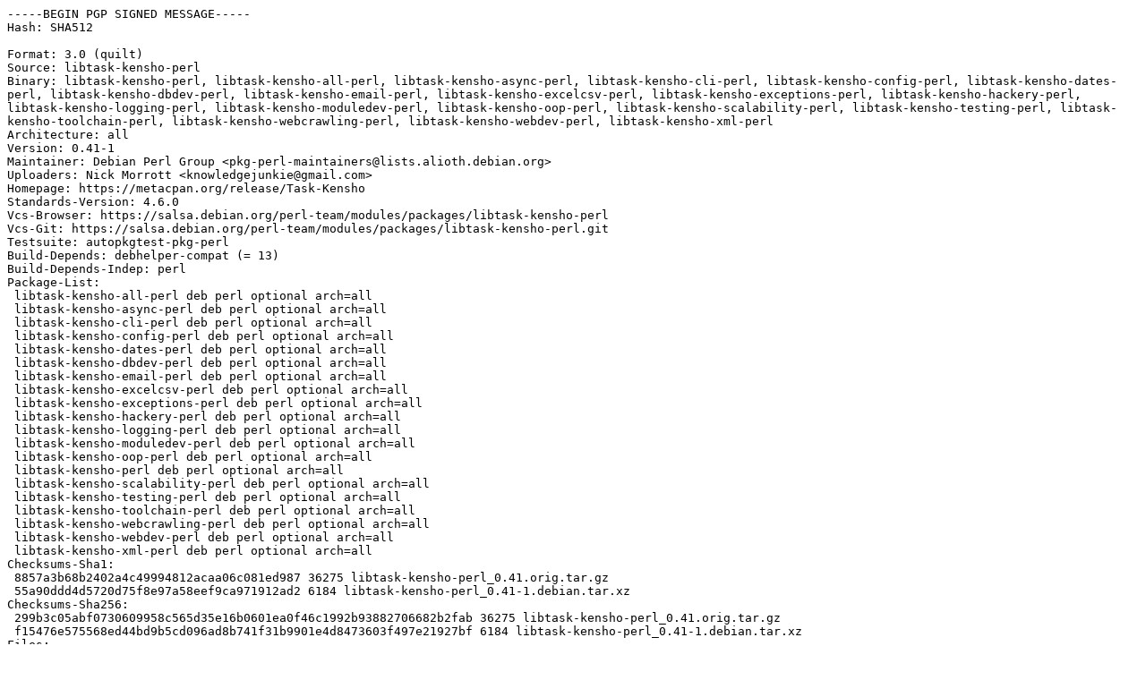

--- FILE ---
content_type: text/prs.lines.tag
request_url: http://uk.archive.ubuntu.com/ubuntu/pool/universe/libt/libtask-kensho-perl/libtask-kensho-perl_0.41-1.dsc
body_size: 3968
content:
-----BEGIN PGP SIGNED MESSAGE-----
Hash: SHA512

Format: 3.0 (quilt)
Source: libtask-kensho-perl
Binary: libtask-kensho-perl, libtask-kensho-all-perl, libtask-kensho-async-perl, libtask-kensho-cli-perl, libtask-kensho-config-perl, libtask-kensho-dates-perl, libtask-kensho-dbdev-perl, libtask-kensho-email-perl, libtask-kensho-excelcsv-perl, libtask-kensho-exceptions-perl, libtask-kensho-hackery-perl, libtask-kensho-logging-perl, libtask-kensho-moduledev-perl, libtask-kensho-oop-perl, libtask-kensho-scalability-perl, libtask-kensho-testing-perl, libtask-kensho-toolchain-perl, libtask-kensho-webcrawling-perl, libtask-kensho-webdev-perl, libtask-kensho-xml-perl
Architecture: all
Version: 0.41-1
Maintainer: Debian Perl Group <pkg-perl-maintainers@lists.alioth.debian.org>
Uploaders: Nick Morrott <knowledgejunkie@gmail.com>
Homepage: https://metacpan.org/release/Task-Kensho
Standards-Version: 4.6.0
Vcs-Browser: https://salsa.debian.org/perl-team/modules/packages/libtask-kensho-perl
Vcs-Git: https://salsa.debian.org/perl-team/modules/packages/libtask-kensho-perl.git
Testsuite: autopkgtest-pkg-perl
Build-Depends: debhelper-compat (= 13)
Build-Depends-Indep: perl
Package-List:
 libtask-kensho-all-perl deb perl optional arch=all
 libtask-kensho-async-perl deb perl optional arch=all
 libtask-kensho-cli-perl deb perl optional arch=all
 libtask-kensho-config-perl deb perl optional arch=all
 libtask-kensho-dates-perl deb perl optional arch=all
 libtask-kensho-dbdev-perl deb perl optional arch=all
 libtask-kensho-email-perl deb perl optional arch=all
 libtask-kensho-excelcsv-perl deb perl optional arch=all
 libtask-kensho-exceptions-perl deb perl optional arch=all
 libtask-kensho-hackery-perl deb perl optional arch=all
 libtask-kensho-logging-perl deb perl optional arch=all
 libtask-kensho-moduledev-perl deb perl optional arch=all
 libtask-kensho-oop-perl deb perl optional arch=all
 libtask-kensho-perl deb perl optional arch=all
 libtask-kensho-scalability-perl deb perl optional arch=all
 libtask-kensho-testing-perl deb perl optional arch=all
 libtask-kensho-toolchain-perl deb perl optional arch=all
 libtask-kensho-webcrawling-perl deb perl optional arch=all
 libtask-kensho-webdev-perl deb perl optional arch=all
 libtask-kensho-xml-perl deb perl optional arch=all
Checksums-Sha1:
 8857a3b68b2402a4c49994812acaa06c081ed987 36275 libtask-kensho-perl_0.41.orig.tar.gz
 55a90ddd4d5720d75f8e97a58eef9ca971912ad2 6184 libtask-kensho-perl_0.41-1.debian.tar.xz
Checksums-Sha256:
 299b3c05abf0730609958c565d35e16b0601ea0f46c1992b93882706682b2fab 36275 libtask-kensho-perl_0.41.orig.tar.gz
 f15476e575568ed44bd9b5cd096ad8b741f31b9901e4d8473603f497e21927bf 6184 libtask-kensho-perl_0.41-1.debian.tar.xz
Files:
 ad6a260d39330d65ec88c59a1f9f704e 36275 libtask-kensho-perl_0.41.orig.tar.gz
 1e45987dc549017e01fa3f975b524c53 6184 libtask-kensho-perl_0.41-1.debian.tar.xz
Dgit: d3ddb19dd4e5f3f5bbcde5a7af1cbf094e1d1478 debian archive/debian/0.41-1 https://git.dgit.debian.org/libtask-kensho-perl

-----BEGIN PGP SIGNATURE-----

iQKTBAEBCgB9FiEE0eExbpOnYKgQTYX6uzpoAYZJqgYFAmFpvKNfFIAAAAAALgAo
aXNzdWVyLWZwckBub3RhdGlvbnMub3BlbnBncC5maWZ0aGhvcnNlbWFuLm5ldEQx
RTEzMTZFOTNBNzYwQTgxMDREODVGQUJCM0E2ODAxODY0OUFBMDYACgkQuzpoAYZJ
qgbe0g/9Hecq9/E6BFql0nqWLa0I8niDjfFIPirejaAA9xoE3uCa4tTIJSS6LbQK
VGjujsEGvmfsG/htGY7C4ad80uCp4uI/RCESVJWG+KPijcdAiyP7JF88cbWc1BcL
7hrOL8GD6btLx1QQOpw7jB8erA19PeROx9nbmVHxN/Tpq853dM4cYUSqkMMY4Xx4
z1HW9GBqeOm5t/hsT1XL6+4WZqcFDJHojBL8+yqWf/d2GaK1ee59JrGPNTzs5f33
Cbizk5BLyX0RnD0nlL+ugWnl2VjqmdKl5WIjrqbSNPmXVzwX4Fryd49XVaA8iO0m
ms8w67fy9518p0G1CXgtouTLSBYmpE2/nR8Ws3wDRaRj7t2EHLHE+8G+9Y6K6/1y
X0Y/DM+D8t+30CLXByLH6XGDG6QsYZjSu196fhO7XwyrmuhU3QF0qYqy3CvvaUCI
ACi/qN4zAwcHmzUzfUDs0c3/aiDEyr0fMZSxuD2n5rgLJ0qGHJTJydzK/VxFBprr
BWZtfvYLimDlRx2+0+gkNGNzNkl+ihGd18DGRh1YByy3OzqNwovOWXohML7Ot2wK
MixKoGvVh8Ql+imAmcCrhDDaJ8Ws512JXLeQTn3NB4R5EtIHDXv/DXixBOAWtkvn
+sbJweM9n0+0r2qVQj3EUJRE+PUiRJxDFyXHK+TjMcJbfwhjUqc=
=ZyKD
-----END PGP SIGNATURE-----
